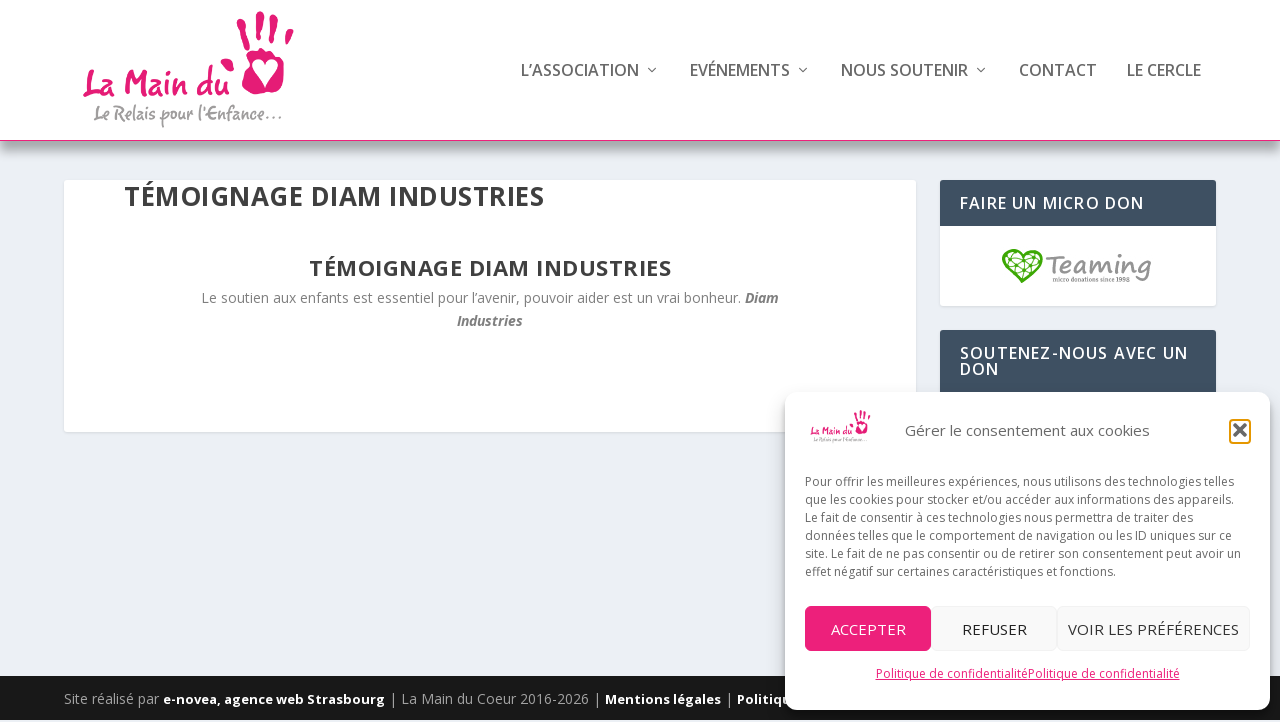

--- FILE ---
content_type: text/css
request_url: https://www.lamainducoeur.fr/wp-content/themes/Extra-child/style.css?ver=4.27.5
body_size: 1140
content:
/*
Theme Name: Extra enfant
Description: Theme enfant de EXTRA
Author: e-novea
Author URI: https://www.e-novea.fr
Template: Extra 
Version: 1.0.0
*/

#main-content-404 {
	padding-top: 200px;
	background-color: #fff;
	color:#fff;
	text-align: center;
	background-image: url(/wp-content/uploads/2016/09/photo_3.jpg);
	background-repeat:no-repeat;
	background-position:center center;
	background-size: cover;	
	height: 1000px;
}

#main-content-404 h1 {
color:#ed207b;
}

#main-content-404 p{
font-size: 20px;
font-weight: bold;
background-color: rgba(0, 0, 0, 0.4);
}

#main-content-404 #content-area {
display: block;
}

.et_pb_slider .et_pb_slide_1.et_pb_slide .et_pb_button {
margin-top: 50%;
}

.header-content {
background : rgba(0,0,0,0.65);
border-radius: 10px;
text-align : center;
box-shadow: 0px 0px 30px 0px #fff;
}

.et_pb_slider_fullwidth_off .et_pb_slides .et_pb_slide {
height: 210px;
}

.et_pb_promo {
height: 210px;
}

.et_pb_section { padding-top: 0px; }

ul{
padding-top: 0px;}

p{
margin-bottom: 1em;
}

.et_pb_row { padding-top: 5%; }

.textarea, select, textarea, input {
    background: rgba(255, 255, 255, 0);
}

.et_pb_pagebuilder_layout .page .post-content h1 {
color: #ed207b;
	line-height: 1.4em;
}

pre {
margin-top: -50px;
}

.et_pb_team_member_image {
  width: auto;
}

.tribe-events-widget-link {
padding-left: 40px;
padding-bottom: 20px;
}

ol {
    padding-top: 0.7em;
    padding-right: 1em;
    padding-bottom: 0.3em;
    padding-left: 1em;
}


.tribe-event-duration {
	padding-bottom: 10px;
}

#tribe-events-content p:last-of-type {
    margin-bottom: 40px;
    font-size: 14px;
    font-style: italic;
    text-decoration: underline;
}

.et_pb_testimonial:before {
font-size: 48px; top: -16px; 
}

.testimonial_rotator_prev, .testimonial_rotator_next {
color: #696969;
}

.textwidget h6 {
padding-bottom : 0px;
}

.et_pb_blurb_content {
margin-left: 20px;
}

#connect .et_pb_blurb_content {
margin-left: 0px!important;
}

.et_pb_blurb_content ul {
padding-top: 10px;
}

/** GALERIES **/

#my-gallery-10 .et_pb_gallery_item.et_pb_grid_item {
margin-right: 5%;
width: 30%;
}
#my-gallery-10 .et_pb_gallery_item.et_pb_grid_item:nth-child(2n+1) {
clear: none;
}
#my-gallery-10 .et_pb_gallery_item.et_pb_grid_item:nth-child(3n) {
margin-right: 0;
}

@media (max-width: 980px) {
	#my-gallery-10 .et_pb_gallery_item.et_pb_grid_item {
margin-right: 5%;
width: 30%;
}
#my-gallery-10 .et_pb_gallery_item.et_pb_grid_item:nth-child(2n+1) {
clear: none;
}
#my-gallery-10 .et_pb_gallery_item.et_pb_grid_item:nth-child(3n) {
margin-right: 0;
}
}

#my-gallery-15 .et_pb_gallery_item.et_pb_grid_item {
margin-right: 4%;
width: 22%;
}
#my-gallery-15 .et_pb_gallery_item.et_pb_grid_item:nth-child(3n+1) {
clear: none;
}
#my-gallery-15 .et_pb_gallery_item.et_pb_grid_item:nth-child(4n) {
margin-right: 0;
}

@media (max-width: 980px) {
	#my-gallery-15 .et_pb_gallery_item.et_pb_grid_item {
margin-right: 5%;
width: 30%;
}
#my-gallery-15 .et_pb_gallery_item.et_pb_grid_item:nth-child(2n+1) {
clear: none;
}
#my-gallery-15 .et_pb_gallery_item.et_pb_grid_item:nth-child(3n) {
margin-right: 0;
}
}

/** FIN GALERIES */

#main-header {
    border-bottom: 1px;
	border-color: #ed207b;
	border-style: solid;
	box-shadow: 0px 10px 10px 0px rgba(0,0,0,0.3);
	background-color: #fff;

}

.ecs-event {
	background-color: #f5f5f5;
	padding: 15px;
	list-style-type: none;
	margin-left: -20px;
	margin-bottom: 15px;
	border: 1px;
	border-color: #ed207b;
	border-style: solid;
	border-radius : 10px;
}

#calendrier h2 {
	text-transform: none;
	font-weight: 500;
}

#billeterie h2 {
	font-weight: 700;
	text-transform: uppercase;
}

@media only screen and (max-width: 1024px) {
.logo {
    height: 100px;
}
}

#appel .paypal-donations {
    width: 50%;
}

#appel h5 {
    padding-bottom: 0px;
}

.euro .percent-value:after {
	content:' €';
}

--- FILE ---
content_type: text/css
request_url: https://www.lamainducoeur.fr/wp-content/et-cache/global/et-extra-customizer-global.min.css?ver=1767773454
body_size: 1569
content:
#main-content .container,.boxed_layout #page-container,.boxed_layout,.boxed_layout.et_fixed_nav .et-fixed-header #main-header{max-width:1400px}.widget_et_recent_tweets .widget_list a,.widget_et_recent_tweets .et-extra-icon,.widget_et_recent_tweets .widget-footer .et-extra-social-icon,.widget_et_recent_tweets .widget-footer .et-extra-social-icon::before,.project-details .project-details-title,.et_filterable_portfolio .filterable_portfolio_filter a.current,.et_extra_layout .et_pb_extra_column_main .et_pb_column .module-head h1,.et_pb_extra_column .module-head h1,#portfolio_filter a.current,.woocommerce div.product div.summary .product_meta a,.woocommerce-page div.product div.summary .product_meta a,.et_pb_widget.woocommerce .product_list_widget li .amount,.et_pb_widget li a:hover,.et_pb_widget.woocommerce .product_list_widget li a:hover,.et_pb_widget.widget_et_recent_videos .widget_list .title:hover,.et_pb_widget.widget_et_recent_videos .widget_list .title.active,.woocommerce .woocommerce-info:before{color:#ffffff}.single .score-bar,.widget_et_recent_reviews .review-breakdowns .score-bar,.et_pb_extra_module .posts-list article .post-thumbnail,.et_extra_other_module .posts-list article .post-thumbnail,.et_pb_widget .widget_list_portrait,.et_pb_widget .widget_list_thumbnail,.quote-format,.link-format,.audio-format .audio-wrapper,.paginated .pagination li.active,.score-bar,.review-summary-score-box,.post-footer .rating-stars #rating-stars img.star-on,.post-footer .rating-stars #rated-stars img.star-on,.author-box-module .author-box-avatar,.timeline-menu li.active a:before,.woocommerce div.product form.cart .button,.woocommerce div.product form.cart .button.disabled,.woocommerce div.product form.cart .button.disabled:hover,.woocommerce-page div.product form.cart .button,.woocommerce-page div.product form.cart .button.disabled,.woocommerce-page div.product form.cart .button.disabled:hover,.woocommerce div.product form.cart .read-more-button,.woocommerce-page div.product form.cart .read-more-button,.woocommerce div.product form.cart .post-nav .nav-links .button,.woocommerce-page div.product form.cart .post-nav .nav-links .button,.woocommerce .woocommerce-message,.woocommerce-page .woocommerce-message{background-color:#ffffff}#et-menu>li>ul,#et-menu li>ul,#et-menu>li>ul>li>ul,.et-top-search-primary-menu-item .et-top-search,.et_pb_module,.module,.page article,.authors-page .page,#timeline-sticky-header,.et_extra_other_module,.woocommerce .woocommerce-info{border-color:#ffffff}#et-menu>li a,#et-menu>li.menu-item-has-children>a:after,#et-menu>li.mega-menu-featured>a:after,#et-extra-mobile-menu>li.mega-menu-featured>a:after{color:#696969}#et-menu>li>a:hover,#et-menu>li.menu-item-has-children>a:hover:after,#et-menu>li.mega-menu-featured>a:hover:after,#et-navigation>ul#et-menu>li.current-menu-item>a,#et-navigation>ul#et-menu>li.current_page_item>a,#et-extra-mobile-menu>li.mega-menu-featured>a:hover:after,#et-extra-mobile-menu>li.current-menu-item>a,#et-extra-mobile-menu>li.current_page_item>a,#et-extra-mobile-menu>li>a:hover{color:#ed207b}#et-navigation>ul>li>a:before{background-color:#ed207b}#main-header{background-color:#ffffff}#et-menu>li>ul,#et-menu li>ul,#et-menu>li>ul>li>ul,#et-mobile-navigation nav,.et-top-search-primary-menu-item .et-top-search{background-color:#ffffff}#et-menu li.mega-menu-featured>ul li.menu-item .recent-list .recent-post,#et-extra-mobile-menu li.mega-menu-featured>ul li.menu-item .recent-list .recent-post,#et-menu li.mega-menu>ul>li>a,#et-menu li.mega-menu>ul li:last-child a,#et-menu li>ul li a{border-color:#ed207b}#et-menu li>ul li a,#et-menu li.mega-menu>ul>li>a,#et-menu .sub-menu li.mega-menu-featured>a:after,#et-menu .sub-menu li.menu-item-has-children>a:after,#et-extra-mobile-menu .sub-menu li.mega-menu-featured>a:after,#et-extra-mobile-menu li a,#et-menu li.mega-menu-featured>ul li .title,#et-extra-mobile-menu li.mega-menu-featured>ul li .title,#et-menu li.mega-menu-featured>ul li .featured-post h2,#et-extra-mobile-menu li.mega-menu-featured>ul li .featured-post h2,#et-menu li.mega-menu-featured>ul li .featured-post .post-meta a,#et-extra-mobile-menu li.mega-menu-featured>ul li .featured-post .post-meta a,#et-menu li.mega-menu-featured>ul li.menu-item .recent-list .recent-post .post-content .post-meta,#et-extra-mobile-menu li.mega-menu-featured>ul li.menu-item .recent-list .recent-post .post-content .post-meta,#et-menu li.mega-menu-featured>ul li.menu-item .recent-list .recent-post .post-content .post-meta a,#et-extra-mobile-menu li.mega-menu-featured>ul li.menu-item .recent-list .recent-post .post-content .post-meta a{color:#696969}#et-menu li>ul li a:hover,#et-extra-mobile-menu li>ul li a:hover,#et-menu li>ul li.current-menu-item a,#et-menu li>ul li.current_page_item a,#et-extra-mobile-menu li>ul li.current-menu-item a,#et-extra-mobile-menu li>ul li.current_page_item a,#et-menu li.mega-menu>ul>li>a:hover,#et-menu .sub-menu li.mega-menu-featured>a:hover:after,#et-menu .sub-menu li.menu-item-has-children>a:hover:after,#et-extra-mobile-menu .sub-menu li.mega-menu-featured>a:hover:after,#et-menu li.mega-menu-featured>ul li .featured-post .post-meta a:hover,#et-extra-mobile-menu li.mega-menu-featured>ul li .featured-post .post-meta a:hover,#et-menu li.mega-menu-featured>ul li.menu-item .recent-list .recent-post .post-content .post-meta a:hover,#et-extra-mobile-menu li.mega-menu-featured>ul li.menu-item .recent-list .recent-post .post-content .post-meta a:hover{color:#ed207b}#top-header{background-color:#ffffff}#et-secondary-nav #et-secondary-menu{background-color:#ffffff}.et-fixed-header #et-menu>li a,.et-fixed-header #et-menu>li.menu-item-has-children>a:after,.et-fixed-header #et-menu>li.mega-menu-featured>a:after,.et-fixed-header #et-extra-mobile-menu>li.mega-menu-featured>a:after{color:#696969}.et-fixed-header #main-header{background-color:#ffffff}@media only screen and (min-width:768px){#main-header .logo{height:140px;margin:0px 0}.header.left-right #et-navigation>ul>li>a{padding-bottom:62px}}@media only screen and (min-width:768px){.et-fixed-header #main-header .logo{height:140px;margin:0px 0}.et-fixed-header .header.left-right #et-navigation>ul>li>a{padding-bottom:62px}}.testimonial_rotator.template-longform .testimonial_rotator_quote{padding-left:10%;padding-right:10%}#menu_cercle .et_pb_blurb_content{margin-left:0px!important}.et_pb_toggle .et_pb_toggle_title:before{right:-17px!important}.et-pb-icon{font-size:20px;margin-bottom: 3px;margin-right:8px;float:none;vertical-align:middle}@media only screen and (max-width:1024px){#STBG_NORD{right:70px!important;width:130px!important}}@media only screen and (max-width:1024px){#STBG_CENTRE{right:112px!important;width:130px!important}}@media only screen and (max-width:1024px){#STBG_SUD{right:112px!important;width:130px!important}}@media only screen and (max-width:1024px){#COL{right:152px!important;width:130px!important;top:323px}}@media only screen and (max-width:1024px){#MUL{right:160px!important;width:130px!important;top:455px}}.wp-block-image img{padding-top:20px}.texte_widget{padding:15px}.wp-block-social-links.is-style-logos-only .wp-social-link svg{width:52px!important;height:52px!important}.et_pb_widget li{border-bottom:0px solid rgba(0,0,0,.1)}.testimonial_rotator_prev,.testimonial_rotator_next{color:#fff}.testimonial_rotator_prev:hover,.testimonial_rotator_next:hover{color:rgba(255,255,255,0.5)}@media only screen and (max-width:1024px){#STBG_NOR{right:140px!important;top:75px!important;width:130px!important}}@media only screen and (max-width:1024px){#STBG_CENTR{right:190px!important;top:130px!important;width:130px!important}}@media only screen and (max-width:1024px){#STBG_SU{right:180px!important;top:190px!important;width:130px!important}}@media only screen and (max-width:1024px){#STBG_FEM{right:50px!important;top:155px!important;width:130px!important}}@media only screen and (max-width:1024px){#CO{right:160px!important;width:130px!important;top:40px}}@media only screen and (max-width:1024px){#MU{right:170px!important;width:130px!important;top:180px}}@media only screen and (max-width:1024px){#SAR_GUEMINES{right:235px!important;width:130px!important;top:-20px}}